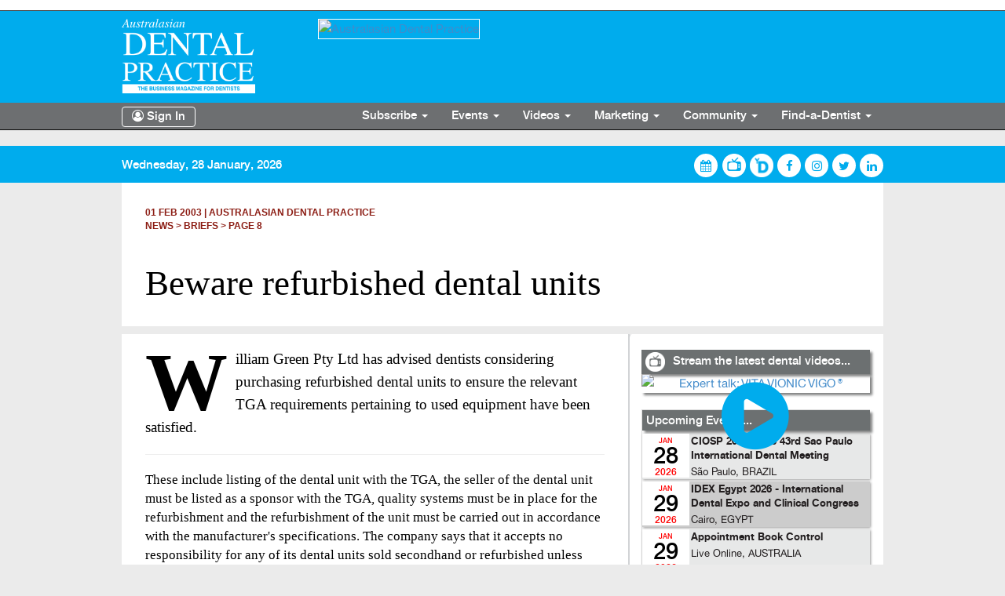

--- FILE ---
content_type: text/html; charset=utf-8
request_url: https://www.google.com/recaptcha/api2/aframe
body_size: -247
content:
<!DOCTYPE HTML><html><head><meta http-equiv="content-type" content="text/html; charset=UTF-8"></head><body><script nonce="HNIQwg2zIejGZJajq6T7_g">/** Anti-fraud and anti-abuse applications only. See google.com/recaptcha */ try{var clients={'sodar':'https://pagead2.googlesyndication.com/pagead/sodar?'};window.addEventListener("message",function(a){try{if(a.source===window.parent){var b=JSON.parse(a.data);var c=clients[b['id']];if(c){var d=document.createElement('img');d.src=c+b['params']+'&rc='+(localStorage.getItem("rc::a")?sessionStorage.getItem("rc::b"):"");window.document.body.appendChild(d);sessionStorage.setItem("rc::e",parseInt(sessionStorage.getItem("rc::e")||0)+1);localStorage.setItem("rc::h",'1769613018813');}}}catch(b){}});window.parent.postMessage("_grecaptcha_ready", "*");}catch(b){}</script></body></html>

--- FILE ---
content_type: text/css
request_url: https://www.dentalpractice.com.au/themes/site_themes/dailyedition/home/css/responsive_home.css
body_size: 2748
content:
  @media (max-width: 1200px){
#login_box .col-lg-6.col-sm-6.col-xs-6{ width: 100% }
}
@media (max-width: 1060px) {
.social-icon li { padding-left: 2px; }
body { background-image: none; }
.found-event-form .colum { width: 44%; padding-right: 2%; }    
}

@media (max-width: 990px) {
.table-list .col li{ border-bottom: 0}
  .event-form h4{font-size: 13px;padding: 3px;}
  .fir-edition{width: 125px;}
  .sec-edition{width: 61px;float: right;margin-left: 0;}
  .sec-edition.Auxiliary{margin-bottom: 4px;}
  .login_in_box{height:auto;}
  .login_in_box .us-area{margin: 0 !important;float: none !important;}
  .login_in_box .pw-area{margin: 0 !important;float: none !important;}
  .login_in_box p input{width: 100% !important;}
  .login_in_box .login-btn{margin-top: 10px;margin-bottom: 10px;}
    .banner-row .slider-div{margin-top: 15px;}
  .search-ar{width:100%;display: inline-block;}
  .search-ar .search-title{/* width:100%; */float: none;display: block;}
  .search-ar #search{display: block;margin-top: 5px;}
  #search .search-text{display: block;margin-left: 0;width: 87%;}
  .search-ar .inputtype{margin-left: 5px;float: right;}
  .video_area span{margin:0}
  .paginate_button{padding: 3px 5px;}
  .post-innner_content{display:contents}
  .post-innner_img{margin-right: 15px;}
    .video_area{font-size:13px;}
  .my-event h2{font-size:13px;}
  .play-icon{font-size: 75px;}
  .post-inner_headline .title{font-size: 20px;}
  .wp-pagenavi .nav-container a{padding: 5px 8px;}
  .des-icon{display:none;}
  .ns-nav .navbar-nav > li > a {font-size: 13px;}
  .flex-view-sec{position: relative !important;padding-top: max(60%,165px) !important;height: 0 !important;width: 100% !important;}
}
@media (max-width: 980px) {
    .event-form h3 { font-size:  17px; line-height: 21px; }
    
    .upcomming-speack li { padding:  3px; width: 91px;  }
    
}
@media (max-width: 768px) {
  .ns-nav .navbar-nav > li > a{font-size: 13px;}
  .event-form h4{font-size: 13px;padding: 3px;}
  .fir-edition{width: 125px;}
  .sec-edition{width: 61px;float: right;margin-left: 0;}
  .sec-edition.Auxiliary{margin-bottom: 4px;}
  .banner-row .slider-div{margin-top: 15px;}
  .search-ar{width:100%;display: inline-block;}
  .search-ar .search-title{/* width:100%; */float: none;display: block;}
  .search-ar #search{display: block;margin-top: 5px;}
  #search .search-text{display: block;margin-left: 0;width: 87%;}
  .search-ar .inputtype{margin-left: 5px;float: right;}
  .post-innner_content{display: contents;}
  .post-innner_img{margin-right: 15px;}
  .video_area{font-size:13px;}
  .my-event h2{font-size:13px;}
  .paginate_button{padding: 3px 5px;}
  
  .login_in_box{height:auto;background-color: white;margin: 0;}
  .login_in_box .us-area{margin: 0 !important;float: none !important;}
  .login_in_box .pw-area{margin: 0 !important;float: none !important;}
  .login_in_box p input{width: 100% !important;}
  .login_in_box .login-btn{margin-top: 10px;margin-bottom: 10px;}
  .play-icon{font-size: 75px;}
  .post-inner_headline .title{font-size: 20px;}
  .second.flex-control-nav, .second .flex-direction-nav{display: block;}
  .second .ns-nav .navbar-nav > li > a{
    font-size: 12px;
  }
  .second .flex-direction-nav li a{
        /* top: 10% !important; */
  }
  .second .flex-control-nav{
    top: 16.5%;
    /* width: 110% !important; */
    margin-left: -41px !important;
  }
  .second .flex-direction-nav{
    top: 13%;
}
}

@media (max-width: 767px) {
  .mobile1 { display: block!important; }
  .desktop1 { display: none!important; }  
  .logo { padding: 15px 0; }
  .social-icon li { padding-left: 0;}
  .event-form label { font-size:  11px; }
  .left-bg{display:none;}
  .right-bg{display:none;}

  .header {padding-top: 0;padding-bottom: 0;/* background-image: linear-gradient(to right, #066e96 , #0893c7 ,#066e96 ); */max-height: 72px;position: fixed;z-index: 10;background: #fff;}
  .header .container {height: 72px;}
  .header .logo {padding-top: 15px;padding-bottom: 15px;height: 72px !  important;}
  .moblie-logo{height: auto !important;}
  .header img{width:50%;}
  .header .logo a {display: flex;margin: 0 auto;max-width: 80%;height: 100%;}

  .header .header-right {padding-right: 0;position: static;}
  .page-content{padding-top:80px;}

  .navbar-inverse .navbar-toggle{float:right;}
  .navbar-inverse .navbar-toggle .icon-bar{background-color:#000;}
  .searchbox {display: block;position: static;}  
  .searchbox ul {height: 100%;overflow: hidden;}

  .searchbox ul.search-ul {display: flex;justify-content: flex-end;}

  .searchbox li {height: 100%;padding: 0;display: flex;}
  .searchbox li.link a {display: block;font-size: 0px;line-height: 0;}
  .searchbox li a span {height: 100%;color: #fff;}
  .searchbox li a span.glyphicon {top: 0; font-size: 16px;color: #fff;background: transparent;width: 50px;    display: flex;align-items: center;justify-content: center;}
  .searchbox li .submenu {background-image: linear-gradient(to right, #0c3c56, #05679c ,#0c3c56);width: 100%;position: absolute;  left: 0px;top: 72px;z-index: 9999;}
  .searchbox ul ul {float: none;height: 100%;}
  .searchbox li .submenu li {width: 100%;height: auto;text-align: center;padding: 0 5%;}
  .searchbox li .submenu li a {display: block;font-size: 16px;line-height: 30px;height: auto;color: white;font-family: 'helvetica_ce_roman_regular';text-align: center;width: 100%;}
  .footer-link li a {font-size: 14px;}
  .footer-link li {padding: 0 8px 0 8px;}
  .footer p {font-size: 14px;}
  .list-container{display:inline-block;}
  .new-projects{width:100%;}
  .post-outer .my-event{float:none;}
  
  .logo-area{/* width: 300px; */display: inline-block !important;}
  .logo-header img{
    /* margin-top: 20px; */
    width: 110px;
}
}

@media (max-width: 641px) {
    .mobile1 { display: block!important; }
    .desktop1 { display: none!important; }
    #footer .site-logo{width:60%;margin-left: auto;margin-right: auto;margin-top: 30px;margin-bottom: 20px;}
    #footer .social-container{width: 280px;margin: auto;}
    #footer .social-container a{margin-left: 5px;margin-right: 5px;}
    #footer .social-container .btn-social {color: #008ec7;}
    
    .search-btn-area {padding: 15px 0 0px 0;}
    .inner-flow .red-section{
    font-size: 11px;
}
    .found-event-form h2, #events-list-wrapper h2 { font-size: 18px; line-height: 21px; }
    .found-event-detail .event-content h3  { line-height: 18px; padding-bottom: 5px; padding-top:5px;}
    .found-event-detail .event-content h3 a { font-size: 16px; line-height: 18px; }
    .found-event-detail .event-content p { line-height: 18px; font-size: 14px; }
    .found-event-detail .detail-row { box-shadow: none; }
    .found-event-detail .event-content .more-btn { font-size: 0; background: url(../../images/arrow.png) no-repeat;  position:  absolute; top: 0; right: 0; padding: 0; min-width: 21px; height: 95px; background-size: 101.5%; }
    .found-event-detail .event-content .more-btn { font-size: 0; }
    .banner-row {  padding: 0; background: none; border-bottom: 2px solid #808285; }
    .social-icon { padding:  10px 15px; width: 100%; background: #00aced; }
    .slider-div { padding: 0; } 
    
    .new-projects li {padding: 10px 5px 0 0;}
    .found-event-detail .booknow-btn { width: auto; position: relative; bottom: 0; right: auto; z-index: 999999; margin: 0;/* margin-right: 21px;*/ clear: both; float: none;  }
    .found-event-form .colum { width: 42%; }
    .found-event-form .colum { width: 82%; }
    .calander { margin-top:  18px; }
    .found-event-form input[type="submit"] { margin-top:  -5px; }
    .found-event-detail .detail-row.advertise-content { /*margin-right: 20px; max-width: 96%;*/ width: auto; float:  none clear:both; }
    .col-abt:first-child img.size-full { min-width: 0; }
    
    .more_detail_info{width:96%;}
    .new-projects li {/* max-width: 47% !important; */}
    .more_entries .nav-container a{ padding: 2px 5px;}
    .more_entries .nav-container{
    margin-bottom: 11px;flex: none;
}
    .ns-nav{position:absolute;border: none;height: 72px;background: transparent;}
    .header img{
    /* margin-left: 87px; */
    /* width: 60%; */
    margin-left: auto;
    margin-right: auto;
    display: block;
    margin-top: 25px;
}
.col-xs-8{width:100%;}
 .navbar-fixed-top, .navbar-fixed-bottom{}
  .navbar-toggle{float:left;}
.navbar-inverse{height:72px;background-color: white;border-color: transparent;position: fixed;}
.navbar-toggle{
    margin-top: 20px;
    margin-left: 10px;
    background-color: transparent !important;
    border: none;
}
.navbar-inverse .navbar-nav > .open > a, .navbar-inverse .navbar-nav > .open > a:hover, .navbar-inverse .navbar-nav > .open > a:focus{
    background-image: linear-gradient(to right, #8ab2c1 , #0893c7 ,#066e96 );
}
.navbar-inverse .navbar-collapse, .navbar-inverse .navbar-form{
    /* background-image: linear-gradient(to right, #066e96 , #0893c7 ,#066e96 ); */
    /* height: 72px !important; */
    border: none;
    background-color: #fff;
    }
    .navbar-inverse .navbar-nav .open .dropdown-menu > li > a{color:#333;}
  .moblie-logo{
    height: auto !important;
  }
  .ns-nav .navbar-nav{display:block;}
  .ns-nav  .navbar-header{
    height: 67px;
}
  .ns-nav .btn-login{border:none;}
  .ns-nav .btn-logout{border:none;}
  .ns-nav .btn-login{border-radius: 0;}
  .ns-nav .navbar-nav > li:first-child > a{border-top: 1px solid #b2b2b2;}
  .ns-nav .navbar-nav > li > a{
    padding-top: 10px;
    padding-bottom: 10px;
    color: #333 !important;
    border-bottom: 1px solid #b2b2b2;
    /* border-right: 1px solid; */
    font-size: 18px;
}
   .ns-nav .navbar-nav > li > a .caret{
    float: right;
}
#sticky-ad {
    background: #eaeaea;
    bottom: 0;
    left: 0;
    min-height: 60px;
    padding: 8px 5px;
    position: fixed;
    z-index: 99;
    width: 100%;
}
footer{
    margin-bottom: 67px;
    vertical-align: baseline;
    }
    .login_box{
    margin-top: 0 !important;
    margin-bottom: 0 !important;
}
.footer-link li{    padding: 0 13px 0 9px;}
.footer-link li.last{padding-right: 0;}
#footer .copyright{text-align:center;}
.new-projects li:last-child{float:right;padding-right: 0;padding-left: 5px;}
.paginate_button{padding: 5px 8px;}
.title-ar h1{
    font-size: 30px !important;
    font-family: "NimbusRomNo9L-Reg";
    }
}
@media (max-width: 540px) {
  .found-event-form .row {
    width:110% !important;
  }
  .search-ar{width:100%;display: inline-block;}
  .search-ar .search-title{/* width:100%; */float: none;display: block;}
  .search-ar #search{display: block;margin-top: 5px;}
  #search .search-text{display: block;margin-left: 0;width: 75%;}
  .search-ar .inputtype{margin-left: 5px;}
  .post-innner_content{width: auto;margin-left: 0px;display: contents;}
  .post-inner_headline .title{font-size: 22px;line-height: 30px;}
  .my-event{padding-bottom:20px;}
  .banner-row .slider-div{margin: 0;}
  .flex-caption{font-size: 18px;}
  .second .flex-direction-nav li a{
    top: 4%;
}
  .second .flex-control-nav{
    top: 10%;
}
}
@media (max-width: 480px) {
    .found-event-form button[type="submit"] {width: 100%;}
    .searchbox li a span.glyphicon { width: 37px; padding: 20px 10px; }
    .social-icon li { padding-left: 5px; }
    .new-projects li {width: 50%;/* padding-right: 10px; */}
    .upcomming-speack li { padding:  0 5px 5px 0; }
    .found-event-detail .event-content { font-size: 14px; }
    .pagina-box .pagination li a { padding: 5px 7px;  font-size:12px;}
    .pagina-box .pagination{float:left; margin-bottom: 5px;}
    .pagina-box .pagination li:first-child{padding-left:0;}
    .nav-dash-container{margin: 0; color:black; text-transform: uppercase; font-weight: bold; float: right;}
    .searchform input[type="text"] { width: 78%;  }
    .search-accdion .search-row .accdion-head h3 { font-size:  14px; }
    .searchform input[type="text"] { font-size:  14px; }
    .banner-row .flexslider .slides img { min-height: 200px; }
    .more_detail_info{width:95%;}
    .more_detail_info .more_detail_info_left{float:none; width:100%;}
    .more_detail_info .more_detail_info_left ul li span{width:74%;}
    .more_detail_info .more_detail_info_right.f_right{float:none; width:100%;}
    .second .flex-control-nav, .second .flex-direction-nav{/* display: block; */}
    .second .flex-direction-nav li a{
        top: 7%;
    }
    .second .flex-control-nav{
        top: 12.3%;
    }
    .second .flex-direction-nav {
        top: 7%;
    }
    .logo-header img{float:left;margin-left: 90px;margin-right: auto;}
    .mobile-2{display: block !important;}
}
@media (max-width: 376px) {
    .logo-header img{float:left;margin-left: 75px;margin-right: auto;}
}

@media only screen and (max-width: 360px) {
     .found-event-detail .detail-row.advertise-content { max-width: 93%; }
     .more_detail_info{width:93%;}
     .second .flex-direction-nav li a{
        top: 3.5% !important;
      }
      .second .flex-control-nav{
          top: 7.5% !important;
          width: 110% !important;
          margin-left: -41px !important;
      }
      .second .flex-direction-nav {
          top: 4% !important;
      }
      .logo-header img{width: 187px;float:left;margin-top: 15px;margin-left: 11px;margin-right: auto;}
}
@media only screen and (max-device-width: 375px) { 


    .second .flex-direction-nav {
        top: 6%;
    }
}

--- FILE ---
content_type: image/svg+xml
request_url: https://dentalpractice.com.au/themes/site_themes/dailyedition/images/app/icon/login.svg
body_size: -62
content:
<svg xmlns="http://www.w3.org/2000/svg" width="34" height="34"><path fill="#000" d="M19.125 23.462V21.71c2.341-1.319 4.25-4.608 4.25-7.897 0-5.281 0-9.563-6.375-9.563s-6.375 4.281-6.375 9.563c0 3.289 1.909 6.578 4.25 7.897v1.752c-7.208.589-12.75 4.131-12.75 8.413h29.75c0-4.282-5.542-7.824-12.75-8.413z"/></svg>